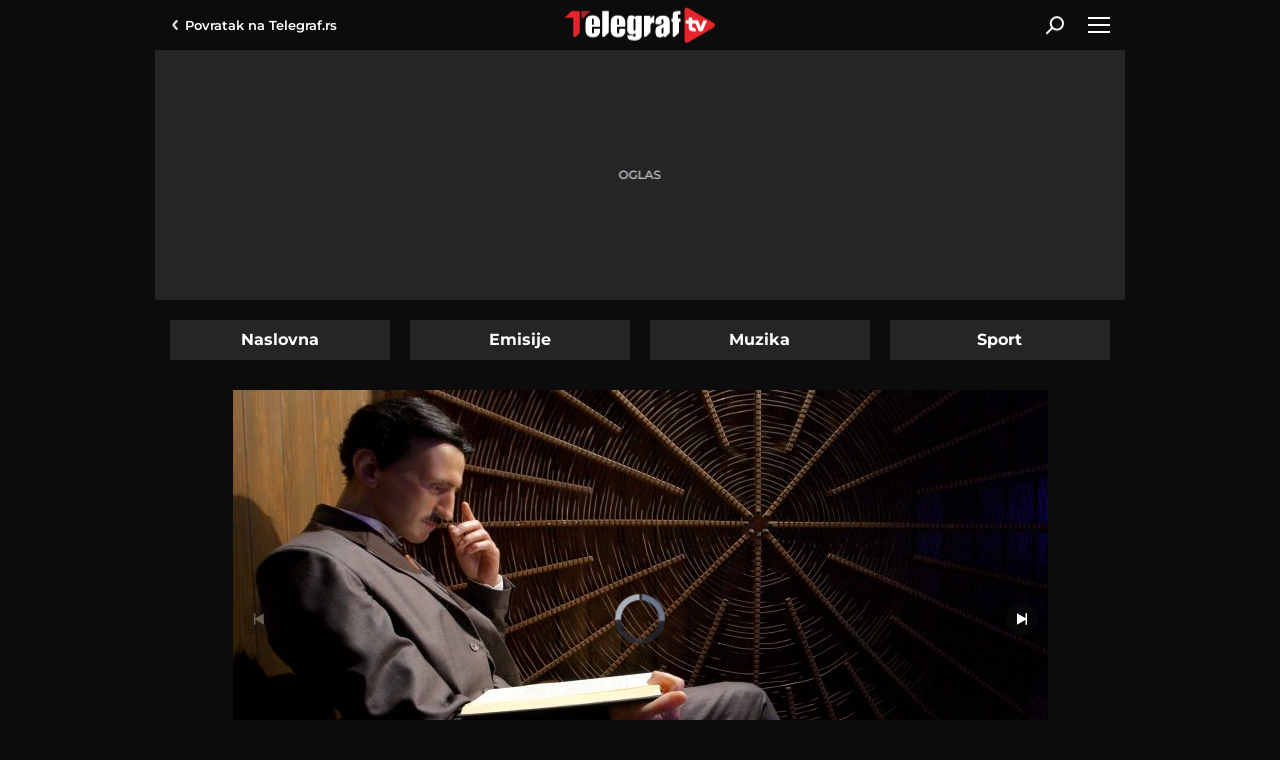

--- FILE ---
content_type: text/html; charset=utf-8
request_url: https://www.telegraf.tv/vesti/70844-dan-muzeja-nikole-tesle-u-planu-putujuce-izlozbe-u-saragosi-sevilji-valensiji
body_size: 10169
content:
<!DOCTYPE html>                           
<html lang="sr">
<head>
    <title>Dan Muzeja Nikole Tesle: U planu putujuće izložbe u Saragosi, Sevilji, Valensiji - Telegraf.tv</title>
    <meta name="description" content="Muzej u Beogradu jedini čuva originalnu ličnu zaostavštinu Tesle">
    <meta name="keywords" content="muzej nikole tesle, nikola tesla, safe">
    <meta name="news_keywords" content="muzej nikole tesle, nikola tesla, safe">
    <meta name="viewport" content="width=device-width, initial-scale=1">
    <meta charset="utf-8">
    <meta name="apple-itunes-app" content="app-id=548251852">    
    <meta name="google-site-verification" content="ML_x2NKOLqduwvpCfdAJeR7iMginUUBJQ4E-GEDGpNI" />
    <link rel="preconnect" href="https://ls.hit.gemius.pl" crossorigin>
    <link rel="preconnect" hhref="https://gars.hit.gemius.pl" crossorigin>
    <link rel="dns-prefetch" href="https://fonts.googleapis.com"/>
    <link rel="dns-prefetch" href="https://xdn.tf.rs" />
    <link rel="dns-prefetch" href="https://gars.hit.gemius.pl"/>
    <link rel="dns-prefetch" href="https://adrs.hit.gemius.pl"/>
    <link rel="dns-prefetch" href="https://ls.hit.gemius.pl"/>
    <link rel="dns-prefetch" href="https://connect.facebook.net"/>
    <link rel="dns-prefetch" href="https://adria.contentexchange.me" />
    <link rel="dns-prefetch" href="https://b.aklamator.com" />
    <link rel="dns-prefetch" href="https://s.aklamator.com" />
    <!-- Facebook meta -->
    <meta property="fb:pages" content="245282178877178" />
    <meta property="og:url" content="https://www.telegraf.tv/vesti/70844-dan-muzeja-nikole-tesle-u-planu-putujuce-izlozbe-u-saragosi-sevilji-valensiji"/>    
    <meta property="og:site_name" content="Telegraf.tv" />
    <meta property="og:title" content="Dan Muzeja Nikole Tesle: U planu putujuće izložbe u Saragosi, Sevilji, Valensiji" />
    <meta property="og:description" content="Muzej u Beogradu jedini čuva originalnu ličnu zaostavštinu Tesle" />
    <meta property="og:image" content="https://cdn.telegraf.tv/encoded/2022/12/05/38303bd301/images/muzej-nikole-tesle-11.jpg" />    
    <meta property="og:image:type" content="image/jpeg" />
    <meta property="og:image:width" content="670" />
    <meta property="og:image:height" content="447" />
    <meta property="og:type" content="article" />
    <meta property="article:published_time" content="2022-12-05T15:37:23+01:00" />
    <meta property="article:section" content="Vesti" />
    <meta property="article:author" content="https://www.facebook.com/telegraf.rs" />
    <meta property="fb:app_id" content="533340246842284" />
    <!-- /Facebook meta -->
    <!-- Twitter meta -->
    <meta name="twitter:site" content="@telegrafrs"/>
    <meta name="twitter:card" content="summary_large_image"/>
    <meta name="twitter:creator" content="@telegrafrs" />
    <meta name="twitter:domain" content="www.telegraf.tv" />
    <meta name="twitter:title" content="Dan Muzeja Nikole Tesle: U planu putujuće izložbe u Saragosi, Sevilji, Valensiji"/>
    <meta name="twitter:description" content="Muzej u Beogradu jedini čuva originalnu ličnu zaostavštinu Tesle"/>
    <meta name="twitter:image" content="https://cdn.telegraf.tv/encoded/2022/12/05/38303bd301/images/muzej-nikole-tesle-11.jpg"/>    
    <!-- /Twitter meta -->
    <meta name="axl-verification" content="9586fb40-989f-11e9-9e3a-1f64f1b35b84">


    <link rel="preload" media="(min-width: 600px)" href="https://cdn.telegraf.tv/encoded/2022/12/05/38303bd301/images/muzej-nikole-tesle-11-815x458.jpg" as="image">
    <link rel="preload" media="(max-width: 599px)" href="https://cdn.telegraf.tv/encoded/2022/12/05/38303bd301/images/muzej-nikole-tesle-11-460x259.jpg" as="image">

    <link rel="icon" href="/static/images/favicon.ico">
    <link rel="preload" as="font" href="/static/fonts/montserrat-v25-latin-ext_latin_cyrillic-ext_cyrillic-regular.woff2" type="font/woff2" crossorigin="anonymous">
	<link rel="preload" as="font" href="/static/fonts/montserrat-v25-latin-ext_latin_cyrillic-ext_cyrillic-500.woff2" type="font/woff2" crossorigin="anonymous">
	<link rel="preload" as="font" href="/static/fonts/montserrat-v25-latin-ext_latin_cyrillic-ext_cyrillic-600.woff2" type="font/woff2" crossorigin="anonymous">
    <link rel="preload" as="font" href="/static/fonts/montserrat-v25-latin-ext_latin_cyrillic-ext_cyrillic-700.woff2" type="font/woff2" crossorigin="anonymous">
    <link rel="preload" as="font" href="/static/fonts/montserrat-v25-latin-ext_latin_cyrillic-ext_cyrillic-800.woff2" type="font/woff2" crossorigin="anonymous">
    <link rel="canonical" href="">
    <link href="/static/css/bundle.min.css?v=2.0.52" rel="stylesheet">
    <script>
        window.telegrafSettings = {};
        if (navigator.userAgent.match(/Android/i) ||
            navigator.userAgent.match(/webOS/i) ||
            navigator.userAgent.match(/iemobile/i) ||
            navigator.userAgent.match(/iPhone/i) ||
            navigator.userAgent.match(/iPod/i) ||
            navigator.userAgent.match(/iPad/i) ||
            navigator.userAgent.match(/Windows Phone/i) ||
            navigator.userAgent.match(/Blackberry/i) ||
            navigator.userAgent.match(/BlackBerry/i)) {
            document.getElementsByTagName('html')[0].classList.add('touch');
            window.telegrafSettings.touch = true;
        } else {
            document.getElementsByTagName('html')[0].classList.add('no-touch');
        }
    </script>
    <script>
        void 0===Array.isArray&&(Array.isArray=function(t){return"[object Array]"===Object.prototype.toString.call(t)}),function(){let t=null,e=null,i=null;function n(){"hidden"===document.visibilityState?(t&&t.disconnect(),e&&e.disconnect()):"visible"===document.visibilityState&&setTimeout(()=>{i.forEach((i,n)=>{if(n.isConnected){let r=i.useCustomMargin?e:t;r&&r.observe(n)}})},300)}function r(n){return new IntersectionObserver(function(n){requestAnimationFrame(()=>{n.forEach(function(n){if(n.isIntersecting){let r=i.get(n.target);if(r&&r.callback){r.callback(n.target);let o=r.useCustomMargin?e:t;o.unobserve(n.target),i.delete(n.target)}}})})},n)}window.intersectionObserverGlobal=function(o,a,s){if(!("IntersectionObserver"in window)){Array.isArray(o)?o.forEach(a):a(o);return}i||(i=new Map,document.addEventListener("visibilitychange",n));let c=!!s;t||(t=r({rootMargin:"0px"})),c&&!e&&(e=r({rootMargin:"500px 0px 500px 0px"}));let l=c?e:t;Array.isArray(o)?o.forEach(function(t){i.set(t,{callback:a,useCustomMargin:c}),l.observe(t)}):(i.set(o,{callback:a,useCustomMargin:c}),l.observe(o))}}();
    </script>
    <script>
        function jsAsyncFunction(t,e){var c=document.createElement("script");c.src=t,c.setAttribute("type","text/javascript"),document[e].appendChild(c)}
    </script>
    <script>
        function cssAsyncFunction(e){var t=document.createElement("link");t.setAttribute("rel","stylesheet"),t.setAttribute("href",e),t.setAttribute("type","text/css"),document.getElementsByTagName("head")[0].appendChild(t)}    
    </script>
    <script>
        cssAsyncFunction("/static/css/bundleVideojs.min.css?v=2.0.52")
    </script>
    <script async src="/static/js/bundleVideojs.min.js?v=2.0.52"></script> 
    <script>
        window.dataLayer = window.dataLayer || [];
    </script>
    <!-- Google Tag Manager -->
    <script>(function(w,d,s,l,i){w[l]=w[l]||[];w[l].push({'gtm.start':
    new Date().getTime(),event:'gtm.js'});var f=d.getElementsByTagName(s)[0],
    j=d.createElement(s),dl=l!='dataLayer'?'&l='+l:'';j.async=true;j.src=
    'https://www.googletagmanager.com/gtm.js?id='+i+dl;f.parentNode.insertBefore(j,f);
    })(window,document,'script','dataLayer','GTM-TDMR6Z2');</script>
    <!-- End Google Tag Manager -->
    <!-- Gemius -->
    <script type="text/javascript">
            <!--//--><![CDATA[//><!--
            var pp_gemius_identifier = 'nGibwEfMQFw7WJGPN22E.cQ8zXay5I8eHnE8f06RZ3..v7';
            function gemius_pending(i) { window[i] = window[i] || function() {var x = window[i+'_pdata'] = window[i+'_pdata'] || []; x[x.length]=arguments;};};
            gemius_pending('gemius_hit'); gemius_pending('gemius_event'); gemius_pending('pp_gemius_hit'); gemius_pending('pp_gemius_event');
            (function(d,t) {try {var gt=d.createElement(t),s=d.getElementsByTagName(t)[0],l='http'+((location.protocol=='https:')?'s':''); gt.setAttribute('async','async');
                gt.setAttribute('defer','defer'); gt.src=l+'://gars.hit.gemius.pl/xgemius.js'; s.parentNode.insertBefore(gt,s);} catch (e) {}})(document,'script');
            //--><!]]>
        </script>
    <!-- /Gemius -->
    <!-- InMobi Choice. Consent Manager Tag v3.0 (for TCF 2.2) -->
    <script type="text/javascript" async=true>
    !function(){var e=window.location.hostname,t=document.createElement("script"),a=document.getElementsByTagName("script")[0],i="https://cmp.inmobi.com".concat("/choice/","_L9jx3Trs2FN9","/",e,"/choice.js?tag_version=V3"),s=0;t.async=!0,t.type="text/javascript",t.src=i,a.parentNode.insertBefore(t,a),!function e(){for(var t,a="__tcfapiLocator",i=[],s=window;s;){try{if(s.frames[a]){t=s;break}}catch(n){}if(s===window.top)break;s=s.parent}t||(!function e(){var t=s.document,i=!!s.frames[a];if(!i){if(t.body){var n=t.createElement("iframe");n.style.cssText="display:none",n.name=a,t.body.appendChild(n)}else setTimeout(e,5)}return!i}(),s.__tcfapi=function e(){var t,a=arguments;if(!a.length)return i;if("setGdprApplies"===a[0])a.length>3&&2===a[2]&&"boolean"==typeof a[3]&&(t=a[3],"function"==typeof a[2]&&a[2]("set",!0));else if("ping"===a[0]){var s={gdprApplies:t,cmpLoaded:!1,cmpStatus:"stub"};"function"==typeof a[2]&&a[2](s)}else"init"===a[0]&&"object"==typeof a[3]&&(a[3]=Object.assign(a[3],{tag_version:"V3"})),i.push(a)},s.addEventListener("message",function e(t){var a="string"==typeof t.data,i={};try{i=a?JSON.parse(t.data):t.data}catch(s){}var n=i.__tcfapiCall;n&&window.__tcfapi(n.command,n.version,function(e,i){var s={__tcfapiReturn:{returnValue:e,success:i,callId:n.callId}};a&&(s=JSON.stringify(s)),t&&t.source&&t.source.postMessage&&t.source.postMessage(s,"*")},n.parameter)},!1))}();var n=function(){var e=arguments;typeof window.__uspapi!==n&&setTimeout(function(){void 0!==window.__uspapi&&window.__uspapi.apply(window.__uspapi,e)},500)},r=function(){s++,window.__uspapi===n&&s<3?console.warn("USP is not accessible"):clearInterval(p)};if(void 0===window.__uspapi){window.__uspapi=n;var p=setInterval(r,6e3)}}();
    </script>
    <!-- End InMobi Choice. Consent Manager Tag v3.0 (for TCF 2.2) -->
</head>
<body class="category vesti">
    <header class="header-navigation" id="navigation-ins">
        <div class="top-header">
            <div class="main-wrapper">
                <div class="nav-wrapper">
                    <div class="back-btn">
                        <a href="https://www.telegraf.rs">Povratak na <br> Telegraf.rs
                        <div class="arrow-dropdown_icon-wrapper">
                            <div class="arrow-dropdown_icon-inner"></div>
                            </div>
                        </a>
                    </div>
                    <div class="logo_icon-wrapper">
                        <div class="logo_video_icon-inner">
                            <a href="/">
                                <svg class="logo_video_icon_id">
                                    <use xlink:href="/static/images/svg/sprite.svg?v=1#logo_video_icon"></use>
                                </svg>
                            </a>
                        </div>
                    </div>
                     <div class="desktop-search-btn-wrapper" @click="searchOpen=!searchOpen" :class="{'open-search':searchOpen}" v-if="!touch" v-cloak>
                        <div class="search_icon-wrapper desktop-search">
                            <div class="search_icon-inner">
                            </div>
                        </div>
                        <div class="close-icon">
                            <span></span>
                            <span></span>
                        </div>
                    </div>       
                    <div id="hamburger-nav-icon" @click="navigationOpen = !navigationOpen;navigationFirstLoadFunc()" :class="{'open-menu': navigationOpen}">
                        <span></span>
                        <span></span>
                        <span></span>
                        <span></span>
                    </div>
                </div>
            </div>
        </div>
        <div class="search-filed-desktop-wrapper" :class="{'open-search':searchOpen}" v-if="!touch" v-cloak>
            <div class="main-wrapper">
                <div class="search-filed-desktop-inner">
                    <input type="text" placeholder="Pretražite Telegraf.tv..." @keydown.enter="search" v-model="searchData" ref="desktopSearchFiled" @keydown.esc="searchOpen=false">
                    <div class="search_icon-wrapper" @click="search">
                        <div class="search_icon-inner">
                        </div>
                    </div>
                </div>
            </div>
        </div>
        <div class="navigation-overlay overlay" v-if="touch" :class="{'open-menu': navigationOpen}"
            v-touch:swipe.right="swipeRight()" @click="navigationOpen = false"></div>
        <div class="header-navigation--dropdown-menu" tabindex="-1" :class="{'open-menu': navigationOpen}" v-touch:swipe.right="swipeRight()" @keyup.esc="navigationOpen=false">
            <div class="header-navigation--dropdown-menu--inner">
                <dropdown-menu-comp v-if="navigationFirstLoad" :navigation-open="navigationOpen"></dropdown-menu-comp>
                <div class="loader-wrapper" :style="{paddingBottom:winHeight/270*100 +'%'}">
                    <div class="loaderCst-wrapper">
                        <div class="loaderCst loaderCst_1"><span></span></div>
                        <div class="loaderCst loaderCst_2"><span></span></div>
                        <div class="loaderCst loaderCst_3"><span></span></div>
                        <div class="loaderCst loaderCst_4"><span></span></div>
                        <div class="loaderCst loaderCst_5"><span></span></div>
                        <div class="loaderCst loaderCst_6"><span></span></div>
                        <div class="loaderCst loaderCst_7"><span></span></div>
                        <div class="loaderCst loaderCst_8"><span></span></div>
                    </div>              
                </div>
            </div>
        </div>    </header>
    <main>
        <div class="main-wrapper">           
            <div class="tf-full-branding-wrapper">
            
            </div>
            <div class="telegraf-bilbord-wrapper large banner-placeholder-text" data-banner-placeholder="Oglas">
                <div class="banner-placeholder">
                    
                </div>
            </div><!-- .telegraf-bilbord-wrapper -->
            <div class="page-wrapper-list">
                <div class="page-wrapper">
                    <ul class="navigation-tabs">
                        <li ><a href="/">Naslovna</a></li>
                        <li ><a href="https://www.telegraf.tv/emisije">Emisije</a></li>
                        <li ><a href="https://www.telegraf.tv/muzika">Muzika</a></li>
                        <li ><a href="https://www.telegraf.tv/sport">Sport</a></li>
                    </ul>
                </div>
                <div class="page-wrapper single">
        <section class="section-block">
            <article class="single-article">
                <div class="telegraf-mobile-ads b1 inline banner-placeholder-text" data-banner-placeholder="Oglas">
                    <div class="banner-placeholder">
                        
                        
                    </div>
                </div>
                <div class="telegraf-video-wrapper-outer">
                    <script>
                        let defaultOrientation = 'landscape'
                        window.tvVideo = {
                            id: 70844,
                            title: 'Dan Muzeja Nikole Tesle: U planu putujuće izložbe u Saragosi, Sevilji, Valensiji',
                            subtitle: "Muzej u Beogradu jedini čuva originalnu ličnu zaostavštinu Tesle",
                            url: 'https://www.telegraf.tv/vesti/70844-dan-muzeja-nikole-tesle-u-planu-putujuce-izlozbe-u-saragosi-sevilji-valensiji',
                            poster: 'https://cdn.telegraf.tv/encoded/2022/12/05/38303bd301/images/muzej-nikole-tesle-11.jpg',
                            category: 'Vesti',
                            file: 'https://cdn.telegraf.tv/encoded/2022/12/05/38303bd301/0512muzejteslapok.m3u8',
                            adTagUrl: 'https://pubads.g.doubleclick.net/gampad/ads?iu=/43680898/gam-telegraf.rs/video_tv_player&description_url=https%3A%2F%2Fwww.telegraf.rs&tfcd=0&npa=0&sz=640x480&cust_params=videocategory%3Dvesti%26videoid%3D70844%26videotags%3Dmuzej-nikole-tesle%2Cnikola-tesla%2Csafe&gdfp_req=1&output=vast&unviewed_position_start=1&env=vp&impl=s&correlator=7084417689',
                            gemius: 'zDhAhDPDD1uJ0W3lQjjrJOTkzSZp8puCvgCiwTxcLmn.W7',
                            safe: 'safe',
                            content: 'safe,muzej-nikole-tesle,nikola-tesla,vesti',
                            orientation:'landscape'
                        };

                        window.tvSettings = {
                            ajaxUrl: "/",
                            category: "",
                            single: true
                        };
                        if(window.telegrafSettings.isMobile) {
                            window.tvVideo.posterRes = (defaultOrientation =='portrait')?'https://cdn.telegraf.tv/encoded/2022/12/05/38303bd301/images/muzej-nikole-tesle-11.jpg'.replace('.jpg','-540x960.jpg'):'https://cdn.telegraf.tv/encoded/2022/12/05/38303bd301/images/muzej-nikole-tesle-11.jpg'.replace('.jpg','-460x259.jpg'); 
                        } else {
                            window.tvVideo.posterRes = (defaultOrientation =='portrait')?'https://cdn.telegraf.tv/encoded/2022/12/05/38303bd301/images/muzej-nikole-tesle-11.jpg'.replace('.jpg','-360x640.jpg'):'https://cdn.telegraf.tv/encoded/2022/12/05/38303bd301/images/muzej-nikole-tesle-11.jpg'.replace('.jpg','-815x458.jpg');
                        }
                    </script>
                    <div class="telegraf-video-wrapper-inner">
                        <div class="loader-wrapper">
                            <div class="loader-poster" id="loader-poster"></div>
                            <div class="loaderCst-wrapper">
                                <div class="loaderCst loaderCst_1"><span></span></div>
                                <div class="loaderCst loaderCst_2"><span></span></div>
                                <div class="loaderCst loaderCst_3"><span></span></div>
                                <div class="loaderCst loaderCst_4"><span></span></div>
                                <div class="loaderCst loaderCst_5"><span></span></div>
                                <div class="loaderCst loaderCst_6"><span></span></div>
                                <div class="loaderCst loaderCst_7"><span></span></div>
                                <div class="loaderCst loaderCst_8"><span></span></div>
                            </div>
                        </div>
                        <div class="telegraf-video-wrapper">
                            <video id="videoId" class="video-js vjs-default-skin" controls playsinline></video>
                        </div>
                    </div>
                    <div class="full-screen-btn"></div>
                    <script>
                        (function(){
                            if(!window.tvVideo.posterRes) return
                            var loaderPoster = document.getElementById('loader-poster')
                            loaderPoster.style.backgroundImage = "url("+ window.tvVideo.posterRes +")"
                        })()
                    </script>
                </div>
                <h1 id="videoTitle">Dan Muzeja Nikole Tesle: U planu putujuće izložbe u Saragosi, Sevilji, Valensiji</h1>
                <div class="video-time">
                    <time itemprop="datePublished" id="publishTime" datetime="2022-12-05T15:37:23+01:00">ponedeljak 05. dec. | 15:37</time>
                </div>
                <h3 id="videoSubtitle">Muzej u Beogradu jedini čuva originalnu ličnu zaostavštinu Tesle</h3>
                <div class="shares-wrapper">
                    <p>Podeli:</p>
                    <div id="single-article-socials-wrapper">
                        <ul class="socials-wrapper">
                            <li class="facebook_icon">
                                <a href="https://www.facebook.com/dialog/feed?app_id=533340246842284&link=https://www.telegraf.tv/vesti/70844-dan-muzeja-nikole-tesle-u-planu-putujuce-izlozbe-u-saragosi-sevilji-valensiji&picture=&name=Dan%20Muzeja%20Nikole%20Tesle%3A%20U%20planu%20putuju%C4%87e%20izlo%C5%BEbe%20u%20Saragosi%2C%20Sevilji%2C%20Valensiji&caption=Telegraf.tv&description=Muzej%20u%20Beogradu%20jedini%20%C4%8Duva%20originalnu%20li%C4%8Dnu%20zaostav%C5%A1tinu%20Tesle&redirect_uri=https://www.telegraf.tv/vesti/70844-dan-muzeja-nikole-tesle-u-planu-putujuce-izlozbe-u-saragosi-sevilji-valensiji" target="_blank" rel="noopener">
                                    <div class="facebook_icon-wrapper">
                                        <div class="facebook_icon-inner" style="background-image: url('/static/images/background/facebook_icon_white.svg')"></div>
                                    </div>
                                </a>
                            </li>
                            <li class="twitter_icon">
                                <a href="https://twitter.com/intent/tweet?url=https://www.telegraf.tv/vesti/70844-dan-muzeja-nikole-tesle-u-planu-putujuce-izlozbe-u-saragosi-sevilji-valensiji&via=telegraftv&text=Dan%20Muzeja%20Nikole%20Tesle%3A%20U%20planu%20putuju%C4%87e%20izlo%C5%BEbe%20u%20Saragosi%2C%20Sevilji%2C%20Valensiji" target="_blank" rel="noopener">
                                    <div class="twitter_icon-wrapper">
                                        <div class="twitter_icon-inner" style="background-image: url('/static/images/background/twitter_icon_white.svg')"></div>
                                    </div>
                                </a>
                            </li>
                            <li class="linkedin_icon">
                                <a href="https://www.linkedin.com/shareArticle?mini=true&url=https://www.telegraf.tv/vesti/70844-dan-muzeja-nikole-tesle-u-planu-putujuce-izlozbe-u-saragosi-sevilji-valensiji&title=Dan%20Muzeja%20Nikole%20Tesle%3A%20U%20planu%20putuju%C4%87e%20izlo%C5%BEbe%20u%20Saragosi%2C%20Sevilji%2C%20Valensiji&summary=Muzej%20u%20Beogradu%20jedini%20%C4%8Duva%20originalnu%20li%C4%8Dnu%20zaostav%C5%A1tinu%20Tesle&source=Telegraf.tv" target="_blank" rel="noopener">
                                <div class="linkedin_icon-wrapper">
                                        <div class="linkedin_icon-inner" style="background-image: url('/static/images/background/linkedin_icon_white.svg')"></div>
                                    </div> 
                                </a>
                            </li>
                            <li class="whatsapp_icon">
                                <a href="https://wa.me/?text=https://www.telegraf.tv/vesti/70844-dan-muzeja-nikole-tesle-u-planu-putujuce-izlozbe-u-saragosi-sevilji-valensiji" target="_blank" rel="noopener">
                                    <div class="whatsapp_icon-wrapper">
                                        <div class="whatsapp_icon-inner" style="background-image: url('/static/images/background/whatsapp_icon_white.svg')"></div>
                                    </div>
                                </a>
                            </li>
                            <li class="viber_icon">
                                <a href="viber://forward?text=https://www.telegraf.tv/vesti/70844-dan-muzeja-nikole-tesle-u-planu-putujuce-izlozbe-u-saragosi-sevilji-valensiji" target="_blank" rel="noopener">
                                    <div class="viber_icon-wrapper">
                                        <div class="viber_icon-inner" style="background-image: url('/static/images/background/viber_icon_white.svg')"></div>
                                    </div>
                                </a>
                            </li>
                            <li class="copylink_icon">
                                <a href="#" onclick="copyLink(this,event)">
                                    <div class="copylink_icon-wrapper">
                                        <div class="copylink_icon-inner" style="background-image: url('/static/images/background/copylink_icon_white.svg')"></div>
                                    </div>
                                </a>
                            </li>
                            <li class="embedlink_icon">
                                <a href="#" onclick="copyLink(this,event,70844)">
                                    <div class="embedlink_icon-wrapper">
                                        <div class="embedlink_icon-inner" style="background-image: url('/static/images/background/embed_icon.svg')"></div>
                                    </div>
                                </a>
                            </li>
                        </ul>
                    </div>
                </div>
                <div class="tags-wrapper">
                    <h3>Teme</h2>
                    <ul id="videoTags">                        
                        <li><a href="https://www.telegraf.tv/teme/muzej-nikole-tesle">Muzej Nikole Tesle</a></li>
                        <li><a href="https://www.telegraf.tv/teme/nikola-tesla">nikola tesla</a></li>
                    </ul>
                </div>
                <div id="single-comments-wrapper">
                    <div class="comments-wrapper single-comments-wrapper">
                        <h3>Komentari</h3>
                        <div class="comments-nav">
                            <div class="comments-count">
                                <a href="https://www.telegraf.tv/vesti/70844-dan-muzeja-nikole-tesle-u-planu-putujuce-izlozbe-u-saragosi-sevilji-valensiji/komentari/svi">
                                <div class="comments_icon-wrapper">
                                    <div class="comments_icon-inner">
                                        <svg class="comments_icon_id">
                                            <use xlink:href="/static/images/svg/sprite.svg#comments_icon"></use>
                                        </svg>
                                    </div>
                                </div>
                                <span>0</span>
                                </a>
                            </div>
                            <label class="float-left">Do sada nije bilo komentara.<br>Budite prvi koji će ostaviti komentar.</label>
                            <div class="comments-action-single float-right comments-send">
                                <a href="https://www.telegraf.tv/vesti/70844-dan-muzeja-nikole-tesle-u-planu-putujuce-izlozbe-u-saragosi-sevilji-valensiji/komentari/posalji" class="btn">Pošaljite komentar</a>
                            </div>
                        </div>
                    </div>
                </div>
            </article>
        </section>
        
        <div class="telegraf-mobile-ads inline">
        
        
        </div>

        <section class="section-block">
            <div class="title-section-wrapper">
                <h2 class="title-section">Preporuka</h2>
            </div>
            <div class="list-three-items">
                <figure>
                    <div class="grid-image-wrapper">
                        <div class="grid-image-inner ratio-169">
                            <a href="https://www.telegraf.tv/vesti/108457-katedrala-st-john-the-divine-u-njujorku" title="Katedrala St. John the Divine u Njujorku">
                                <picture>
                                    <img class="image-responsive lazy lazy-default"
                                        src="/static/images/background/loader.png"
                                        data-src="https://cdn.telegraf.tv/images/2026/1/7/38yRzKDl/1080p-193x110.jpg"
                                        data-srcset='[{"image":"https://cdn.telegraf.tv/images/2026/1/7/38yRzKDl/1080p-235x133.jpg","q":"480px"},{"image":"https://cdn.telegraf.tv/images/2026/1/7/38yRzKDl/1080p-375x210.jpg","q":"600px"}]'
                                        alt="Katedrala St. John the Divine u Njujorku">
                                </picture>
                                <div class="duration-wrapper">
                                    <div class="duration">4:25</div>
                                    <div class="play_small_icon-wrapper">
                                        <div data-src="'/static/images/background/play_small_icon.svg'"
                                            class="play_small_icon-inner lazy-default lazy"></div>
                                    </div>
                                </div>
                                <div class="figure-comments-wrapper">0</div>
                            </a>
                        </div>
                        <div class="figure-category">
                            <a href="https://www.telegraf.tv/vesti">
                                <h3>Vesti</h3>
                            </a>
                        </div>
                    </div>
                    <figcaption>
                        <a href="https://www.telegraf.tv/vesti/108457-katedrala-st-john-the-divine-u-njujorku" title="Katedrala St. John the Divine u Njujorku">
                            <h2>Katedrala St. John the Divine u Njujorku</h2>
                        </a>
                    </figcaption>
                </figure>
                <figure>
                    <div class="grid-image-wrapper">
                        <div class="grid-image-inner ratio-169">
                            <a href="https://www.telegraf.tv/vesti/108456-deo-njujorkera-posvecen-tesli" title="Deo &quot;Njujorkera&quot; posvećen Tesli">
                                <picture>
                                    <img class="image-responsive lazy lazy-default"
                                        src="/static/images/background/loader.png"
                                        data-src="https://cdn.telegraf.tv/images/2026/1/7/PeOVDZZJ/1080p-193x110.jpg"
                                        data-srcset='[{"image":"https://cdn.telegraf.tv/images/2026/1/7/PeOVDZZJ/1080p-235x133.jpg","q":"480px"},{"image":"https://cdn.telegraf.tv/images/2026/1/7/PeOVDZZJ/1080p-375x210.jpg","q":"600px"}]'
                                        alt="Deo &quot;Njujorkera&quot; posvećen Tesli">
                                </picture>
                                <div class="duration-wrapper">
                                    <div class="duration">4:46</div>
                                    <div class="play_small_icon-wrapper">
                                        <div data-src="'/static/images/background/play_small_icon.svg'"
                                            class="play_small_icon-inner lazy-default lazy"></div>
                                    </div>
                                </div>
                                <div class="figure-comments-wrapper">0</div>
                            </a>
                        </div>
                        <div class="figure-category">
                            <a href="https://www.telegraf.tv/vesti">
                                <h3>Vesti</h3>
                            </a>
                        </div>
                    </div>
                    <figcaption>
                        <a href="https://www.telegraf.tv/vesti/108456-deo-njujorkera-posvecen-tesli" title="Deo &quot;Njujorkera&quot; posvećen Tesli">
                            <h2>Deo &quot;Njujorkera&quot; posvećen Tesli</h2>
                        </a>
                    </figcaption>
                </figure>
                <figure>
                    <div class="grid-image-wrapper">
                        <div class="grid-image-inner ratio-169">
                            <a href="https://www.telegraf.tv/vesti/108455-sajfer-na-sahrani-su-bile-mnoge-vazne-licnosti-govor-koji-je-odrzao-la-gvardija-usao-je-u-istoriju" title="Sajfer: Na sahrani su bile mnoge važne ličnosti, govor koji je održao La Gvardija ušao je u istoriju">
                                <picture>
                                    <img class="image-responsive lazy lazy-default"
                                        src="/static/images/background/loader.png"
                                        data-src="https://cdn.telegraf.tv/images/2026/1/7/yJ51QBAJ/1080p-193x110.jpg"
                                        data-srcset='[{"image":"https://cdn.telegraf.tv/images/2026/1/7/yJ51QBAJ/1080p-235x133.jpg","q":"480px"},{"image":"https://cdn.telegraf.tv/images/2026/1/7/yJ51QBAJ/1080p-375x210.jpg","q":"600px"}]'
                                        alt="Sajfer: Na sahrani su bile mnoge važne ličnosti, govor koji je održao La Gvardija ušao je u istoriju">
                                </picture>
                                <div class="duration-wrapper">
                                    <div class="duration">1:06</div>
                                    <div class="play_small_icon-wrapper">
                                        <div data-src="'/static/images/background/play_small_icon.svg'"
                                            class="play_small_icon-inner lazy-default lazy"></div>
                                    </div>
                                </div>
                                <div class="figure-comments-wrapper">0</div>
                            </a>
                        </div>
                        <div class="figure-category">
                            <a href="https://www.telegraf.tv/vesti">
                                <h3>Vesti</h3>
                            </a>
                        </div>
                    </div>
                    <figcaption>
                        <a href="https://www.telegraf.tv/vesti/108455-sajfer-na-sahrani-su-bile-mnoge-vazne-licnosti-govor-koji-je-odrzao-la-gvardija-usao-je-u-istoriju" title="Sajfer: Na sahrani su bile mnoge važne ličnosti, govor koji je održao La Gvardija ušao je u istoriju">
                            <h2>Sajfer: Na sahrani su bile mnoge važne ličnosti, govor koji je održao La Gvardija ušao je u istoriju</h2>
                        </a>
                    </figcaption>
                </figure>
                <figure>
                    <div class="grid-image-wrapper">
                        <div class="grid-image-inner ratio-169">
                            <a href="https://www.telegraf.tv/vesti/108453-hotel-njujorker" title="Hotel &quot;Njujorker&quot;">
                                <picture>
                                    <img class="image-responsive lazy lazy-default"
                                        src="/static/images/background/loader.png"
                                        data-src="https://cdn.telegraf.tv/images/2026/1/7/Glb0Rzoe/clipboard01-07-202601-193x110.jpg"
                                        data-srcset='[{"image":"https://cdn.telegraf.tv/images/2026/1/7/Glb0Rzoe/clipboard01-07-202601-235x133.jpg","q":"480px"},{"image":"https://cdn.telegraf.tv/images/2026/1/7/Glb0Rzoe/clipboard01-07-202601-375x210.jpg","q":"600px"}]'
                                        alt="Hotel &quot;Njujorker&quot;">
                                </picture>
                                <div class="duration-wrapper">
                                    <div class="duration">4:26</div>
                                    <div class="play_small_icon-wrapper">
                                        <div data-src="'/static/images/background/play_small_icon.svg'"
                                            class="play_small_icon-inner lazy-default lazy"></div>
                                    </div>
                                </div>
                                <div class="figure-comments-wrapper">0</div>
                            </a>
                        </div>
                        <div class="figure-category">
                            <a href="https://www.telegraf.tv/vesti">
                                <h3>Vesti</h3>
                            </a>
                        </div>
                    </div>
                    <figcaption>
                        <a href="https://www.telegraf.tv/vesti/108453-hotel-njujorker" title="Hotel &quot;Njujorker&quot;">
                            <h2>Hotel &quot;Njujorker&quot;</h2>
                        </a>
                    </figcaption>
                </figure>
                <figure>
                    <div class="grid-image-wrapper">
                        <div class="grid-image-inner ratio-169">
                            <a href="https://www.telegraf.tv/nauka/107145-kljucna-godina-za-nikolu-teslu" title="Ključna godina za Nikolu Teslu">
                                <picture>
                                    <img class="image-responsive lazy lazy-default"
                                        src="/static/images/background/loader.png"
                                        data-src="https://cdn.telegraf.tv/images/2025/11/19/xe9jdM78/1911nikola-tesla-izlozba.00000320.still003-193x110.jpg"
                                        data-srcset='[{"image":"https://cdn.telegraf.tv/images/2025/11/19/xe9jdM78/1911nikola-tesla-izlozba.00000320.still003-235x133.jpg","q":"480px"},{"image":"https://cdn.telegraf.tv/images/2025/11/19/xe9jdM78/1911nikola-tesla-izlozba.00000320.still003-375x210.jpg","q":"600px"}]'
                                        alt="Ključna godina za Nikolu Teslu">
                                </picture>
                                <div class="duration-wrapper">
                                    <div class="duration">3:18</div>
                                    <div class="play_small_icon-wrapper">
                                        <div data-src="'/static/images/background/play_small_icon.svg'"
                                            class="play_small_icon-inner lazy-default lazy"></div>
                                    </div>
                                </div>
                                <div class="figure-comments-wrapper">0</div>
                            </a>
                        </div>
                        <div class="figure-category">
                            <a href="https://www.telegraf.tv/nauka">
                                <h3>Nauka</h3>
                            </a>
                        </div>
                    </div>
                    <figcaption>
                        <a href="https://www.telegraf.tv/nauka/107145-kljucna-godina-za-nikolu-teslu" title="Ključna godina za Nikolu Teslu">
                            <h2>Ključna godina za Nikolu Teslu</h2>
                        </a>
                    </figcaption>
                </figure>
                <figure>
                    <div class="grid-image-wrapper">
                        <div class="grid-image-inner ratio-169">
                            <a href="https://www.telegraf.tv/aero/104188-air-serbia-airbus-a330-expo-2027-na-aerodromu-nikola-tesla-beograd" title="Air Serbia Airbus A330 EXPO 2027 na Aerodromu Nikola Tesla Beograd">
                                <picture>
                                    <img class="image-responsive lazy lazy-default"
                                        src="/static/images/background/loader.png"
                                        data-src="https://cdn.telegraf.tv/images/2025/7/22/neRMDv5J/1080p-193x110.jpg"
                                        data-srcset='[{"image":"https://cdn.telegraf.tv/images/2025/7/22/neRMDv5J/1080p-235x133.jpg","q":"480px"},{"image":"https://cdn.telegraf.tv/images/2025/7/22/neRMDv5J/1080p-375x210.jpg","q":"600px"}]'
                                        alt="Air Serbia Airbus A330 EXPO 2027 na Aerodromu Nikola Tesla Beograd">
                                </picture>
                                <div class="duration-wrapper">
                                    <div class="duration">0:21</div>
                                    <div class="play_small_icon-wrapper">
                                        <div data-src="'/static/images/background/play_small_icon.svg'"
                                            class="play_small_icon-inner lazy-default lazy"></div>
                                    </div>
                                </div>
                                <div class="figure-comments-wrapper">0</div>
                            </a>
                        </div>
                        <div class="figure-category">
                            <a href="https://www.telegraf.tv/aero">
                                <h3>Aero</h3>
                            </a>
                        </div>
                    </div>
                    <figcaption>
                        <a href="https://www.telegraf.tv/aero/104188-air-serbia-airbus-a330-expo-2027-na-aerodromu-nikola-tesla-beograd" title="Air Serbia Airbus A330 EXPO 2027 na Aerodromu Nikola Tesla Beograd">
                            <h2>Air Serbia Airbus A330 EXPO 2027 na Aerodromu Nikola Tesla Beograd</h2>
                        </a>
                    </figcaption>
                </figure>
            </div>
            <div class="telegraf-mobile-ads inline">
            
            </div>
            <div class="list-three-items">
                <figure>
                    <div class="grid-image-wrapper">
                        <div class="grid-image-inner ratio-169">
                            <a href="https://www.telegraf.tv/aero/103951-obilazak-aerodroma-beograd-nikola-tesla-sta-je-sve-novo" title="Obilazak Aerodroma Beograd Nikola Tesla: Šta je sve novo?">
                                <picture>
                                    <img class="image-responsive lazy lazy-default"
                                        src="/static/images/background/loader.png"
                                        data-src="https://cdn.telegraf.tv/images/2025/7/10/38V7YkNl/img202507090943221600-193x110.jpg"
                                        data-srcset='[{"image":"https://cdn.telegraf.tv/images/2025/7/10/38V7YkNl/img202507090943221600-235x133.jpg","q":"480px"},{"image":"https://cdn.telegraf.tv/images/2025/7/10/38V7YkNl/img202507090943221600-375x210.jpg","q":"600px"}]'
                                        alt="Obilazak Aerodroma Beograd Nikola Tesla: Šta je sve novo?">
                                </picture>
                                <div class="duration-wrapper">
                                    <div class="duration">0:59</div>
                                    <div class="play_small_icon-wrapper">
                                        <div data-src="'/static/images/background/play_small_icon.svg'"
                                            class="play_small_icon-inner lazy-default lazy"></div>
                                    </div>
                                </div>
                                <div class="figure-comments-wrapper">0</div>
                            </a>
                        </div>
                        <div class="figure-category">
                            <a href="https://www.telegraf.tv/aero">
                                <h3>Aero</h3>
                            </a>
                        </div>
                    </div>
                    <figcaption>
                        <a href="https://www.telegraf.tv/aero/103951-obilazak-aerodroma-beograd-nikola-tesla-sta-je-sve-novo" title="Obilazak Aerodroma Beograd Nikola Tesla: Šta je sve novo?">
                            <h2>Obilazak Aerodroma Beograd Nikola Tesla: Šta je sve novo?</h2>
                        </a>
                    </figcaption>
                </figure>
                <figure>
                    <div class="grid-image-wrapper">
                        <div class="grid-image-inner ratio-169">
                            <a href="https://www.telegraf.tv/vesti/103254-lazarevic-igram-nikolu-teslu-kao-coveka-od-krvi-i-mesa" title="Lazarević: Igram Nikolu Teslu kao čoveka od krvi i mesa">
                                <picture>
                                    <img class="image-responsive lazy lazy-default"
                                        src="/static/images/background/loader.png"
                                        data-src="https://cdn.telegraf.tv/images/2025/6/6/38yRBdnl/tan2025-06-06101324116-193x110.jpg"
                                        data-srcset='[{"image":"https://cdn.telegraf.tv/images/2025/6/6/38yRBdnl/tan2025-06-06101324116-235x133.jpg","q":"480px"},{"image":"https://cdn.telegraf.tv/images/2025/6/6/38yRBdnl/tan2025-06-06101324116-375x210.jpg","q":"600px"}]'
                                        alt="Lazarević: Igram Nikolu Teslu kao čoveka od krvi i mesa">
                                </picture>
                                <div class="duration-wrapper">
                                    <div class="duration">3:51</div>
                                    <div class="play_small_icon-wrapper">
                                        <div data-src="'/static/images/background/play_small_icon.svg'"
                                            class="play_small_icon-inner lazy-default lazy"></div>
                                    </div>
                                </div>
                                <div class="figure-comments-wrapper">0</div>
                            </a>
                        </div>
                        <div class="figure-category">
                            <a href="https://www.telegraf.tv/vesti">
                                <h3>Vesti</h3>
                            </a>
                        </div>
                    </div>
                    <figcaption>
                        <a href="https://www.telegraf.tv/vesti/103254-lazarevic-igram-nikolu-teslu-kao-coveka-od-krvi-i-mesa" title="Lazarević: Igram Nikolu Teslu kao čoveka od krvi i mesa">
                            <h2>Lazarević: Igram Nikolu Teslu kao čoveka od krvi i mesa</h2>
                        </a>
                    </figcaption>
                </figure>
                <figure>
                    <div class="grid-image-wrapper">
                        <div class="grid-image-inner ratio-169">
                            <a href="https://www.telegraf.tv/vesti/103207-rasa-bukvic-o-ulozi-nikole-tesle-u-seriji-pupin" title="Raša Bukvić o ulozi Nikole Tesle u seriji &quot;Pupin&quot;">
                                <picture>
                                    <img class="image-responsive lazy lazy-default"
                                        src="/static/images/background/loader.png"
                                        data-src="https://cdn.telegraf.tv/images/2025/6/4/o8Wy3A7J/1749042217607-radivoje-rasa-bukvic-kao-nikola-tesla-1-193x110.jpg"
                                        data-srcset='[{"image":"https://cdn.telegraf.tv/images/2025/6/4/o8Wy3A7J/1749042217607-radivoje-rasa-bukvic-kao-nikola-tesla-1-235x133.jpg","q":"480px"},{"image":"https://cdn.telegraf.tv/images/2025/6/4/o8Wy3A7J/1749042217607-radivoje-rasa-bukvic-kao-nikola-tesla-1-375x210.jpg","q":"600px"}]'
                                        alt="Raša Bukvić o ulozi Nikole Tesle u seriji &quot;Pupin&quot;">
                                </picture>
                                <div class="duration-wrapper">
                                    <div class="duration">7:23</div>
                                    <div class="play_small_icon-wrapper">
                                        <div data-src="'/static/images/background/play_small_icon.svg'"
                                            class="play_small_icon-inner lazy-default lazy"></div>
                                    </div>
                                </div>
                                <div class="figure-comments-wrapper">0</div>
                            </a>
                        </div>
                        <div class="figure-category">
                            <a href="https://www.telegraf.tv/vesti">
                                <h3>Vesti</h3>
                            </a>
                        </div>
                    </div>
                    <figcaption>
                        <a href="https://www.telegraf.tv/vesti/103207-rasa-bukvic-o-ulozi-nikole-tesle-u-seriji-pupin" title="Raša Bukvić o ulozi Nikole Tesle u seriji &quot;Pupin&quot;">
                            <h2>Raša Bukvić o ulozi Nikole Tesle u seriji &quot;Pupin&quot;</h2>
                        </a>
                    </figcaption>
                </figure>
                <figure>
                    <div class="grid-image-wrapper">
                        <div class="grid-image-inner ratio-169">
                            <a href="https://www.telegraf.tv/aero/100002-air-serbia-airbus-a319-na-aerodromu-nikola-tesla" title="Air Serbia Airbus A319 na aerodromu Nikola Tesla">
                                <picture>
                                    <img class="image-responsive lazy lazy-default"
                                        src="/static/images/background/loader.png"
                                        data-src="https://cdn.telegraf.tv/images/2025/2/14/VJYYq1wJ/img202404270621351600-193x110.jpg"
                                        data-srcset='[{"image":"https://cdn.telegraf.tv/images/2025/2/14/VJYYq1wJ/img202404270621351600-235x133.jpg","q":"480px"},{"image":"https://cdn.telegraf.tv/images/2025/2/14/VJYYq1wJ/img202404270621351600-375x210.jpg","q":"600px"}]'
                                        alt="Air Serbia Airbus A319 na aerodromu Nikola Tesla">
                                </picture>
                                <div class="duration-wrapper">
                                    <div class="duration">0:54</div>
                                    <div class="play_small_icon-wrapper">
                                        <div data-src="'/static/images/background/play_small_icon.svg'"
                                            class="play_small_icon-inner lazy-default lazy"></div>
                                    </div>
                                </div>
                                <div class="figure-comments-wrapper">0</div>
                            </a>
                        </div>
                        <div class="figure-category">
                            <a href="https://www.telegraf.tv/aero">
                                <h3>Aero</h3>
                            </a>
                        </div>
                    </div>
                    <figcaption>
                        <a href="https://www.telegraf.tv/aero/100002-air-serbia-airbus-a319-na-aerodromu-nikola-tesla" title="Air Serbia Airbus A319 na aerodromu Nikola Tesla">
                            <h2>Air Serbia Airbus A319 na aerodromu Nikola Tesla</h2>
                        </a>
                    </figcaption>
                </figure>
                <figure>
                    <div class="grid-image-wrapper">
                        <div class="grid-image-inner ratio-169">
                            <a href="https://www.telegraf.tv/aero/100003-aerodrom-beograd-nikola-tesla-terminal-2" title="Aerodrom Beograd Nikola Tesla Terminal 2">
                                <picture>
                                    <img class="image-responsive lazy lazy-default"
                                        src="/static/images/background/loader.png"
                                        data-src="https://cdn.telegraf.tv/images/2025/2/14/DJrw4LPe/1402beg01terminal.00000207.still001-193x110.jpg"
                                        data-srcset='[{"image":"https://cdn.telegraf.tv/images/2025/2/14/DJrw4LPe/1402beg01terminal.00000207.still001-235x133.jpg","q":"480px"},{"image":"https://cdn.telegraf.tv/images/2025/2/14/DJrw4LPe/1402beg01terminal.00000207.still001-375x210.jpg","q":"600px"}]'
                                        alt="Aerodrom Beograd Nikola Tesla Terminal 2">
                                </picture>
                                <div class="duration-wrapper">
                                    <div class="duration">0:21</div>
                                    <div class="play_small_icon-wrapper">
                                        <div data-src="'/static/images/background/play_small_icon.svg'"
                                            class="play_small_icon-inner lazy-default lazy"></div>
                                    </div>
                                </div>
                                <div class="figure-comments-wrapper">0</div>
                            </a>
                        </div>
                        <div class="figure-category">
                            <a href="https://www.telegraf.tv/aero">
                                <h3>Aero</h3>
                            </a>
                        </div>
                    </div>
                    <figcaption>
                        <a href="https://www.telegraf.tv/aero/100003-aerodrom-beograd-nikola-tesla-terminal-2" title="Aerodrom Beograd Nikola Tesla Terminal 2">
                            <h2>Aerodrom Beograd Nikola Tesla Terminal 2</h2>
                        </a>
                    </figcaption>
                </figure>
                <figure>
                    <div class="grid-image-wrapper">
                        <div class="grid-image-inner ratio-169">
                            <a href="https://www.telegraf.tv/vesti/97166-amerikanac-inicirao-da-nebraska-slavi-dan-rodjenja-tesle-cerki-dao-ime-tesla" title="Amerikanac inicirao da Nebraska slavi dan rođenja Tesle, ćerki dao ime Tesla">
                                <picture>
                                    <img class="image-responsive lazy lazy-default"
                                        src="/static/images/background/loader.png"
                                        data-src="https://cdn.telegraf.tv/images/2024/11/11/pJ76Dpdl/1080p-193x110.jpg"
                                        data-srcset='[{"image":"https://cdn.telegraf.tv/images/2024/11/11/pJ76Dpdl/1080p-235x133.jpg","q":"480px"},{"image":"https://cdn.telegraf.tv/images/2024/11/11/pJ76Dpdl/1080p-375x210.jpg","q":"600px"}]'
                                        alt="Amerikanac inicirao da Nebraska slavi dan rođenja Tesle, ćerki dao ime Tesla">
                                </picture>
                                <div class="duration-wrapper">
                                    <div class="duration">2:26</div>
                                    <div class="play_small_icon-wrapper">
                                        <div data-src="'/static/images/background/play_small_icon.svg'"
                                            class="play_small_icon-inner lazy-default lazy"></div>
                                    </div>
                                </div>
                                <div class="figure-comments-wrapper">0</div>
                            </a>
                        </div>
                        <div class="figure-category">
                            <a href="https://www.telegraf.tv/vesti">
                                <h3>Vesti</h3>
                            </a>
                        </div>
                    </div>
                    <figcaption>
                        <a href="https://www.telegraf.tv/vesti/97166-amerikanac-inicirao-da-nebraska-slavi-dan-rodjenja-tesle-cerki-dao-ime-tesla" title="Amerikanac inicirao da Nebraska slavi dan rođenja Tesle, ćerki dao ime Tesla">
                            <h2>Amerikanac inicirao da Nebraska slavi dan rođenja Tesle, ćerki dao ime Tesla</h2>
                        </a>
                    </figcaption>
                </figure>
            </div>
        </section>

        <div class="ado_620x200">
        </div>
    <div class="ado_mobile_geo_banner">
    </div>
    <div class="page-content">
        <div class="single-ads-wrapper">
            <div class="single-ads">
            </div>
        </div>
    </div>
            </div>
        </div>
        <div class="footer-above-banner"><!-- Footer 970 Banner  -->
        
        </div>
        <div class="big-banners">
            <div class="big-banners-left">
                
                
            </div>
            <div class="big-banners-right">
                
                
            </div>
        </div><!-- .big-banners -->
    </main>
    <footer>
        <div class="footer-top">
            <div class="main-wrapper">
                <div class="page-wrapper">
                    <div class="top-footer-page-wrapper-inner">
                        <div class="footer-navigation">
                            <ul>
                                <li class="vesti">
                                    <a href="https://www.telegraf.tv/vesti">
                                        <span>Vesti</span>
                                        <span class="category-border"></span>
                                    </a>
                                </li>
                                <li class="biznis">
                                    <a href="/biznis">
                                        <span>Biznis</span>
                                        <span class="category-border"></span>
                                    </a>
                                </li>
                                <li class="sport">
                                    <a href="https://www.telegraf.tv/sport">
                                        <span>Sport</span>
                                        <span class="category-border"></span>
                                    </a>
                                </li>
                                <li class="nauka">
                                    <a href="https://www.telegraf.tv/nauka">
                                        <span>Nauka</span>
                                        <span class="category-border"></span>
                                    </a>
                                </li>
                            </ul>
                            <ul>
                                <li class="aero">
                                    <a href="https://www.telegraf.tv/aero">
                                        <span>Aero</span>
                                        <span class="category-border"></span>
                                    </a>
                                </li>
                                <li class="jetset">
                                    <a href="https://www.telegraf.tv/jetset">
                                        <span>Jetset</span>
                                        <span class="category-border"></span>
                                    </a>
                                </li>
                                <li class="hi-tech">
                                    <a href="https://www.telegraf.tv/hi-tech">
                                        <span>Hi-Tech</span>
                                        <span class="category-border"></span>
                                    </a>
                                </li>
                                <li class="zanimljivosti">
                                    <a href="https://www.telegraf.tv/zanimljivosti">
                                        <span>Zanimljivosti</span>
                                        <span class="category-border"></span>
                                    </a>
                                </li>
                            </ul>
                            <ul>
                                <li class="zivot-i-stil">
                                    <a href="https://www.telegraf.tv/zivot-i-stil">
                                        <span>Život</span>
                                        <span class="category-border"></span>
                                    </a>
                                </li>
                                <li class="kuhinja">
                                    <a href="https://www.telegraf.tv/kuhinja">
                                        <span>Kuhinja</span>
                                        <span class="category-border"></span>
                                    </a>
                                </li>
                                <li class="rijaliti">
                                    <a href="https://www.telegraf.tv/rijaliti">
                                        <span>Rijaliti</span>
                                        <span class="category-border"></span>
                                    </a>
                                </li>
                            </ul>
                        </div>
                        <div class="aplication-store">
                            <div class="apple-store_icon-wrapper">
                                <div class="apple-store_icon-inner">
                                    <a href="https://apps.apple.com/app/apple-store/id548251852?pt=1175422&ct=telegraf%20footer&mt=8" target="_blank" rel="noopener">
                                        <div class="apple-store_icon_id lazy lazy-default" data-src="'/static/images/background/apple-store_icon.svg'"></div>
                                    </a>
                                </div>
                            </div>
                            <div class="google-play_icon-wrapper">
                                <div class="google-play_icon-inner">
                                    <a href="https://play.google.com/store/apps/details?id=rs.telegraf.io&referrer=utm_source%3Dtelegraf-footer%26utm_medium%3Dlink"
                                        target="_blank" rel="noopener">
                                        <div class="google-play_icon_id lazy lazy-default" data-src="'/static/images/background/google-play_icon.svg'"></div>
                                    </a>
                                </div>
                            </div>
                            <div class="huawei-store-wrapper">
                                <a href="https://appgallery.cloud.huawei.com/ag/n/app/C101297369?channelId=EURSMKT20200525TV&detailType=0" target="_blank" rel="noopener">
                                    <div class="huawei-store-black_icon lazy lazy-default" data-src="'/static/images/background/huawei-store-black.png'"></div>
                                </a>
                            </div>
                        </div>
                        <div class="socials-wrapper">
                            <ul>
                                <li>
                                    <a href="https://www.facebook.com/telegraf.rs" title="Telegraf Facebook" target="_blank" rel="noopener">
                                        <div class="facebook_icon-wrapper">
                                            <div class="facebook_icon-inner lazy lazy-default" data-src="'/static/images/background/facebook_icon_white.svg'"></div>
                                        </div>
                                    </a>
                                </li>
                                <li>
                                    <a href="https://twitter.com/telegrafrs" title="Telegraf Twitter" target="_blank" rel="noopener">
                                        <div class="twitter_icon-wrapper">
                                            <div class="twitter_icon-inner lazy lazy-default" data-src="'/static/images/background/twitter_icon_white.svg'"></div>
                                        </div>
                                    </a>
                                </li>
                                 <li>
                                    <a href="https://www.instagram.com/telegraf.rs" title="Telegraf Insragram" target="_blank" rel="noopener">
                                        <div class="instagram_icon-wrapper">
                                            <div class="instagram_icon-inner lazy lazy-default" data-src="'/static/images/background/instagram_icon_white.svg'"></div>
                                        </div>
                                    </a>
                                </li>
                                <li>
                                    <a href="https://www.youtube.com/telegrafrstv" title="Telegraf TV" target="_blank" rel="noopener">
                                        <div class="youtube_icon-wrapper">
                                            <div class="youtube_icon-inner lazy lazy-default" data-src="'/static/images/background/youtube_icon_white.svg'"></div>
                                        </div>
                                    </a>
                                </li>
                            </ul>
                        </div>
                    </div>
                </div>
            </div>        </div>
        <div class="footer-bottom">
            <div class="main-wrapper">
                <div class="page-wrapper">
                    <div class="footer-redaction">
                        <ul>
                            <li><a href="https://www.telegraf.rs/redakcija/o-nama">O nama</a></li>
                            <li><a href="https://www.telegraf.rs/redakcija/marketing">Marketing</a>
                            </li>
                            <li><a href="https://www.telegraf.rs/redakcija/impressum">Impressum</a>
                            </li>
                            <li><a href="https://www.telegraf.rs/redakcija/uslovi-koriscenja">Uslovi korišćenja</a>
                            </li>
                             <li><a href="https://www.telegraf.rs/redakcija/politika-privatnosti">Politika privatnosti</a>
                            </li>
                            <li><a href="https://www.telegraf.rs/redakcija/kontakt">Kontakt</a>
                            </li>
                        </ul>
                    </div>
                    <div class="copyright">
                        <span><strong>&copy; Telegraf 2021</strong></span>&nbsp;&nbsp;
                        <span>Sva prava zadržana.</span>
                    </div>
                </div>
            </div>
        </div>
    </footer>
    <script>
        window.telegrafSettings.windowWidth = window.innerWidth;
        window.telegrafSettings.env = 'prod';
        window.telegrafSettings.current = ['category-vesti'];
        window.telegrafSettings.homeUrl = 'https://www.telegraf.tv';
        window.telegrafSettings.tfUrl = 'https://www.telegraf.rs';
        window.telegrafSettings.scriptVersion = "2.0.52";
        if (navigator.userAgent.match(/Android/i)) {
            window.telegrafSettings.android = true;
        }
        if(navigator.userAgent.match(/iPhone/i) || navigator.userAgent.match(/iPod/i) ||  navigator.userAgent.match(/iPad/i)) {
            window.telegrafSettings.ios = true;
        }
        (window.telegrafSettings.windowWidth > 600) ? window.telegrafSettings.isMobile = false : window.telegrafSettings.isMobile = true;
        function isIE(){var n=window.navigator.userAgent,e=n.indexOf("MSIE "),i=n.indexOf("Trident/");return e>0||i>0}
    </script>
    <script>
        function lazyLoadImages(e){var t=[].slice.call(document.querySelectorAll("."+e));0!=t.length&&intersectionObserverGlobal(t,function(t){if("IMG"==t.nodeName){t.onload=function(){t.classList.add("lazy-appear")},t.setAttribute("srcset",t.getAttribute("data-src"));for(var a=JSON.parse(t.getAttribute("data-srcset")),r=0;r<a.length;r++){var s=document.createElement("SOURCE");s.setAttribute("srcset",a[r].image),s.setAttribute("media","(min-width: "+a[r].q+")"),t.parentNode.insertBefore(s,t.parentNode.childNodes[0])}}else t.setAttribute("style","background-image: url("+t.getAttribute("data-src")+")"),t.classList.add("lazy-appear");t.classList.remove(e)})}document.addEventListener("DOMContentLoaded",function(){window.domContentLoaded=!0,lazyLoadImages("lazy")});
    </script>
    <script src="/static/js/bundle.min.js?v=2.0.52"></script>
    
    <div class="telegraf-mobile-ads">
    
    
    </div>
    <div class="telegraf-mobile-ads">
    
    
    </div>
</body>

</html>

--- FILE ---
content_type: application/javascript; charset=UTF-8
request_url: https://www.telegraf.tv/static/js/video/videojs-contrib-ads.min.js
body_size: 7541
content:
/*
 * videojs-contrib-ads
 * @version 6.6.0
 * @copyright 2018 Brightcove, Inc.
 * @license Apache-2.0
 */
!function(e,t){"object"==typeof exports&&"undefined"!=typeof module?module.exports=t(require("video.js")):"function"==typeof define&&define.amd?define(["video.js"],t):e.videojsContribAds=t(e.videojs)}(this,function(c){"use strict";c=c&&c.hasOwnProperty("default")?c["default"]:c;var l="6.6.0";var o=function o(e,t){t.isImmediatePropagationStopped=function(){return!0},t.cancelBubble=!0,t.isPropagationStopped=function(){return!0}},r=function r(e,t,n){o(e,n),e.trigger({type:t+n.type,originalEvent:n})},n=function n(e,t){e.ads.isInAdMode()&&(e.ads.isContentResuming()?e.ads._contentEnding&&r(e,"content",t):r(e,"ad",t))},a=function a(e,t){e.ads.isInAdMode()?e.ads.isContentResuming()?(o(e,t),e.trigger("resumeended")):r(e,"ad",t):e.ads._contentHasEnded||e.ads.stitchedAds()||(r(e,"content",t),e.trigger("readyforpostroll"))},i=function i(e,t){if(!("loadstart"===t.type&&!e.ads._hasThereBeenALoadStartDuringPlayerLife||"loadeddata"===t.type&&!e.ads._hasThereBeenALoadedData||"loadedmetadata"===t.type&&!e.ads._hasThereBeenALoadedMetaData))if(e.ads.inAdBreak())r(e,"ad",t);else{if(e.currentSrc()!==e.ads.contentSrc)return;r(e,"content",t)}},s=function s(e,t){e.ads.inAdBreak()?r(e,"ad",t):e.ads.isContentResuming()&&r(e,"content",t)};function p(e){"playing"===e.type?n(this,e):"ended"===e.type?a(this,e):"loadstart"===e.type||"loadeddata"===e.type||"loadedmetadata"===e.type?i(this,e):"play"===e.type?s(this,e):this.ads.isInAdMode()&&(this.ads.isContentResuming()?r(this,"content",e):r(this,"ad",e))}var e,t="undefined"!=typeof window?window:"undefined"!=typeof global?global:"undefined"!=typeof self?self:{},f="undefined"!=typeof window?window:void 0!==t?t:"undefined"!=typeof self?self:{},d={},u=(Object.freeze||Object)({"default":d}),h=u&&d||u,y=void 0!==t?t:"undefined"!=typeof window?window:{};"undefined"!=typeof document?e=document:(e=y["__GLOBAL_DOCUMENT_CACHE@4"])||(e=y["__GLOBAL_DOCUMENT_CACHE@4"]=h);var g=e,m="function"==typeof Symbol&&"symbol"==typeof Symbol.iterator?function(e){return typeof e}:function(e){return e&&"function"==typeof Symbol&&e.constructor===Symbol&&e!==Symbol.prototype?"symbol":typeof e},v=(function(){function l(e){this.value=e}function e(a){var i,s;function d(e,t){try{var n=a[e](t),o=n.value;o instanceof l?Promise.resolve(o.value).then(function(e){d("next",e)},function(e){d("throw",e)}):u(n.done?"return":"normal",n.value)}catch(r){u("throw",r)}}function u(e,t){switch(e){case"return":i.resolve({value:t,done:!0});break;case"throw":i.reject(t);break;default:i.resolve({value:t,done:!1})}(i=i.next)?d(i.key,i.arg):s=null}this._invoke=function e(o,r){return new Promise(function(e,t){var n={key:o,arg:r,resolve:e,reject:t,next:null};s?s=s.next=n:(i=s=n,d(o,r))})},"function"!=typeof a["return"]&&(this["return"]=undefined)}"function"==typeof Symbol&&Symbol.asyncIterator&&(e.prototype[Symbol.asyncIterator]=function(){return this}),e.prototype.next=function(e){return this._invoke("next",e)},e.prototype["throw"]=function(e){return this._invoke("throw",e)},e.prototype["return"]=function(e){return this._invoke("return",e)}}(),function(e,t){if(!(e instanceof t))throw new TypeError("Cannot call a class as a function")}),A=function(e,t){if("function"!=typeof t&&null!==t)throw new TypeError("Super expression must either be null or a function, not "+typeof t);e.prototype=Object.create(t&&t.prototype,{constructor:{value:e,enumerable:!1,writable:!0,configurable:!0}}),t&&(Object.setPrototypeOf?Object.setPrototypeOf(e,t):e.__proto__=t)},b=function(e,t){if(!e)throw new ReferenceError("this hasn't been initialised - super() hasn't been called");return!t||"object"!=typeof t&&"function"!=typeof t?e:t},_=function _(e,t){return t?encodeURIComponent(e):e},k=function k(e,t,n){if(e&&e[n])for(var o=e[n],r=Object.keys(o),a=0;a<r.length;a++){t["{mediainfo."+n+"."+r[a]+"}"]=o[r[a]]}};var T={processMetadataTracks:function(t,n){for(var e=t.textTracks(),o=function o(e){"metadata"===e.kind&&(t.ads.cueTextTracks.setMetadataTrackMode(e),n(t,e))},r=0;r<e.length;r++)o(e[r]);e.addEventListener("addtrack",function(e){o(e.track)})},setMetadataTrackMode:function(e){},getSupportedAdCue:function(e,t){return t},isSupportedAdCue:function(e,t){return!0},getCueId:function(e,t){return t.id}},C=function C(e,t){return t!==undefined&&e.ads.includedCues[t]},P=function P(e,t){t!==undefined&&""!==t&&(e.ads.includedCues[t]=!0)};function w(){var e=this;!1!==e.ads._shouldBlockPlay&&(e.paused()||(e.ads.debug("Playback was canceled by cancelContentPlay"),e.pause()),e.ads._cancelledPlay=!0)}T.processAdTrack=function(e,t,n,o){e.ads.includedCues={};for(var r=0;r<t.length;r++){var a=t[r],i=this.getSupportedAdCue(e,a);if(!this.isSupportedAdCue(e,a))return void c.log.warn("Skipping as this is not a supported ad cue.",a);var s=this.getCueId(e,a),d=a.startTime;if(C(e,s))return void c.log("Skipping ad already seen with ID "+s);o&&o(e,i,s,d),n(e,i,s,d),P(e,s)}};var S={},R=c;S.isMiddlewareMediatorSupported=function(){return!R.browser.IS_IOS&&!R.browser.IS_ANDROID&&!!(R.use&&R.middleware&&R.middleware.TERMINATOR)},S.playMiddleware=function(n){return{setSource:function(e,t){t(null,e)},callPlay:function(){if(n.ads&&!0===n.ads._shouldBlockPlay)return n.ads.debug("Using playMiddleware to block content playback"),n.ads._playBlocked=!0,R.middleware.TERMINATOR},play:function(e,t){n.ads&&n.ads._playBlocked&&e?(n.ads.debug("Play call to Tech was terminated."),n.trigger("play"),n.addClass("vjs-has-started"),n.ads._playBlocked=!1):t&&t["catch"]&&t["catch"](function(e){"play() failed because the user didn't interact with the document first. https://goo.gl/xX8pDD"===e.message&&n.trigger("pause")})}}},S.testHook=function(e){R=e};var L=S.playMiddleware,B=S.isMiddlewareMediatorSupported,M=function M(){if(c.getPlugin)return Boolean(c.getPlugin("ads"));var e=c.getComponent("Player");return Boolean(e&&e.prototype.ads)};var j=function(){function t(e){v(this,t),this.player=e}return t._getName=function(){return"Anonymous State"},t.prototype.transitionTo=function(e){var t=this.player;this.cleanup(t);var n=new e(t);t.ads._state=n,t.ads.debug(this.constructor._getName()+" -> "+n.constructor._getName());for(var o=arguments.length,r=Array(1<o?o-1:0),a=1;a<o;a++)r[a-1]=arguments[a];n.init.apply(n,[t].concat(r))},t.prototype.init=function(){},t.prototype.cleanup=function(){},t.prototype.onPlay=function(){},t.prototype.onPlaying=function(){},t.prototype.onEnded=function(){},t.prototype.onAdEnded=function(){},t.prototype.onAdsReady=function(){c.log.warn("Unexpected adsready event")},t.prototype.onAdsError=function(){},t.prototype.onAdsCanceled=function(){},t.prototype.onAdTimeout=function(){},t.prototype.onAdStarted=function(){},t.prototype.onContentChanged=function(){},t.prototype.onDispose=function(){},t.prototype.onContentResumed=function(){},t.prototype.onReadyForPostroll=function(){c.log.warn("Unexpected readyforpostroll event")},t.prototype.onNoPreroll=function(){},t.prototype.onNoPostroll=function(){},t.prototype.startLinearAdMode=function(){c.log.warn("Unexpected startLinearAdMode invocation (State via "+this.constructor._getName()+")")},t.prototype.endLinearAdMode=function(){c.log.warn("Unexpected endLinearAdMode invocation (State via "+this.constructor._getName()+")")},t.prototype.skipLinearAdMode=function(){c.log.warn("Unexpected skipLinearAdMode invocation (State via "+this.constructor._getName()+")")},t.prototype.isAdState=function(){throw new Error("isAdState unimplemented for "+this.constructor._getName())},t.prototype.isWaitingForAdBreak=function(){return!1},t.prototype.isContentResuming=function(){return!1},t.prototype.inAdBreak=function(){return!1},t.prototype.handleEvent=function(e){var t=this.player;"play"===e?this.onPlay(t):"adsready"===e?this.onAdsReady(t):"adserror"===e?this.onAdsError(t):"adscanceled"===e?this.onAdsCanceled(t):"adtimeout"===e?this.onAdTimeout(t):"ads-ad-started"===e?this.onAdStarted(t):"contentchanged"===e?this.onContentChanged(t):"dispose"===e?this.onDispose(t):"contentresumed"===e?this.onContentResumed(t):"readyforpostroll"===e?this.onReadyForPostroll(t):"playing"===e?this.onPlaying(t):"ended"===e?this.onEnded(t):"nopreroll"===e?this.onNoPreroll(t):"nopostroll"===e?this.onNoPostroll(t):"adended"===e&&this.onAdEnded(t)},t}(),E=function(n){function o(e){v(this,o);var t=b(this,n.call(this,e));return t.contentResuming=!1,t.waitingForAdBreak=!1,t}return A(o,n),o.prototype.isAdState=function(){return!0},o.prototype.onPlaying=function(){this.contentResuming&&this.transitionTo(q)},o.prototype.onContentResumed=function(){this.contentResuming&&this.transitionTo(q)},o.prototype.isWaitingForAdBreak=function(){return this.waitingForAdBreak},o.prototype.isContentResuming=function(){return this.contentResuming},o.prototype.inAdBreak=function(){return!0===this.player.ads._inLinearAdMode},o}(j),N=function(e){function t(){return v(this,t),b(this,e.apply(this,arguments))}return A(t,e),t.prototype.isAdState=function(){return!1},t.prototype.onContentChanged=function(e){e.ads.debug("Received contentchanged event (ContentState)"),e.paused()?this.transitionTo(H):(this.transitionTo(F,!1),e.pause(),e.ads._pausedOnContentupdate=!0)},t}(j),I=void 0;var x={start:function D(e){e.ads.debug("Starting ad break"),e.ads._inLinearAdMode=!0,e.trigger("adstart"),e.ads.shouldTakeSnapshots()&&(e.ads.snapshot=function t(e){var t=void 0;t=c.browser.IS_IOS&&e.ads.isLive(e)&&0<e.seekable().length?e.currentTime()-e.seekable().end(0):e.currentTime();var n=e.$(".vjs-tech"),o=e.textTracks?e.textTracks():[],r=[],a={ended:e.ended(),currentSrc:e.currentSrc(),sources:e.currentSources(),src:e.tech_.src(),currentTime:t,type:e.currentType()};n&&(a.style=n.getAttribute("style"));for(var i=0;i<o.length;i++){var s=o[i];r.push({track:s,mode:s.mode}),s.mode="disabled"}return a.suppressedTracks=r,a}(e)),e.ads.shouldPlayContentBehindAd(e)&&(e.ads.preAdVolume_=e.volume(),e.volume(0)),e.addClass("vjs-ad-playing"),e.hasClass("vjs-live")&&e.removeClass("vjs-live"),e.ads.removeNativePoster()},end:function O(e,t){e.ads.debug("Ending ad break"),t===undefined&&(t=function t(){}),e.ads.adType=null,e.ads._inLinearAdMode=!1,e.trigger("adend"),e.removeClass("vjs-ad-playing"),e.ads.isLive(e)&&e.addClass("vjs-live"),e.ads.shouldTakeSnapshots()?function n(o,e){var r=o.ads.snapshot;if(e===undefined&&(e=function e(){}),!0===o.ads.disableNextSnapshotRestore)return o.ads.disableNextSnapshotRestore=!1,delete o.ads.snapshot,void e();var t=o.$(".vjs-tech"),n=20,a=r.suppressedTracks,i=void 0,s=function s(){for(var e=0;e<a.length;e++)(i=a[e]).track.mode=i.mode},d=function d(){var e=void 0;if(c.browser.IS_IOS&&o.ads.isLive(o)){if(r.currentTime<0&&(e=0<o.seekable().length?o.seekable().end(0)+r.currentTime:o.currentTime(),o.currentTime(e)),o.paused()){var t=o.play();t&&t["catch"]&&t["catch"](function(e){c.log.warn("Play promise rejected in IOS snapshot resume",e)})}}else if(r.ended)o.currentTime(o.duration());else{o.currentTime(r.currentTime);var n=o.play();n&&n["catch"]&&n["catch"](function(e){c.log.warn("Play promise rejected in snapshot resume",e)})}o.ads.shouldRemoveAutoplay_&&(o.autoplay(!1),o.ads.shouldRemoveAutoplay_=!1)},u=function u(){if(o.off("contentcanplay",u),I&&o.clearTimeout(I),1<(t=o.el().querySelector(".vjs-tech")).readyState)return d();if(t.seekable===undefined)return d();if(0<t.seekable.length)return d();if(n--)o.setTimeout(u,50);else try{d()}catch(e){c.log.warn("Failed to resume the content after an advertisement",e)}};if("style"in r&&t.setAttribute("style",r.style||""),o.ads.videoElementRecycled())o.one("resumeended",function(){delete o.ads.snapshot,e()}),o.one("contentloadedmetadata",s),c.browser.IS_IOS&&!o.autoplay()&&(o.autoplay(!0),o.ads.shouldRemoveAutoplay_=!0),o.src(r.sources),o.one("contentcanplay",u),I=o.setTimeout(u,2e3);else{if(s(),!o.ended()){var l=o.play();l&&l["catch"]&&l["catch"](function(e){c.log.warn("Play promise rejected in snapshot restore",e)})}delete o.ads.snapshot,e()}}(e,t):(e.volume(e.ads.preAdVolume_),t())}},F=function(e){function t(){return v(this,t),b(this,e.apply(this,arguments))}return A(t,e),t._getName=function(){return"Preroll"},t.prototype.init=function(e,t,n){if(this.waitingForAdBreak=!0,e.addClass("vjs-ad-loading"),n||e.ads.nopreroll_)return this.resumeAfterNoPreroll(e);var o=e.ads.settings.timeout;"number"==typeof e.ads.settings.prerollTimeout&&(o=e.ads.settings.prerollTimeout),this._timeout=e.setTimeout(function(){e.trigger("adtimeout")},o),t?this.handleAdsReady():this.adsReady=!1},t.prototype.onAdsReady=function(e){e.ads.inAdBreak()?c.log.warn("Unexpected adsready event (Preroll)"):(e.ads.debug("Received adsready event (Preroll)"),this.handleAdsReady())},t.prototype.handleAdsReady=function(){this.adsReady=!0,this.readyForPreroll()},t.prototype.afterLoadStart=function(e){var t=this.player;t.ads._hasThereBeenALoadStartDuringPlayerLife?e():(t.ads.debug("Waiting for loadstart..."),t.one("loadstart",function(){t.ads.debug("Received loadstart event"),e()}))},t.prototype.noPreroll=function(){var e=this;this.afterLoadStart(function(){e.player.ads.debug("Skipping prerolls due to nopreroll event (Preroll)"),e.resumeAfterNoPreroll(e.player)})},t.prototype.readyForPreroll=function(){var e=this.player;this.afterLoadStart(function(){e.ads.debug("Triggered readyforpreroll event (Preroll)"),e.trigger("readyforpreroll")})},t.prototype.onAdsCanceled=function(e){var t=this;e.ads.debug("adscanceled (Preroll)"),this.afterLoadStart(function(){t.resumeAfterNoPreroll(e)})},t.prototype.onAdsError=function(e){var t=this;c.log("adserror (Preroll)"),this.inAdBreak()?e.ads.endLinearAdMode():this.afterLoadStart(function(){t.resumeAfterNoPreroll(e)})},t.prototype.startLinearAdMode=function(){var e=this.player;!this.adsReady||e.ads.inAdBreak()||this.isContentResuming()?c.log.warn("Unexpected startLinearAdMode invocation (Preroll)"):(e.clearTimeout(this._timeout),e.ads.adType="preroll",this.waitingForAdBreak=!1,x.start(e),e.ads._shouldBlockPlay=!1)},t.prototype.onAdStarted=function(e){e.removeClass("vjs-ad-loading")},t.prototype.endLinearAdMode=function(){var e=this.player;this.inAdBreak()&&(e.removeClass("vjs-ad-loading"),e.addClass("vjs-ad-content-resuming"),x.end(e),this.contentResuming=!0)},t.prototype.skipLinearAdMode=function(){var e=this,t=this.player;t.ads.inAdBreak()||this.isContentResuming()?c.log.warn("Unexpected skipLinearAdMode invocation"):this.afterLoadStart(function(){t.trigger("adskip"),t.ads.debug("skipLinearAdMode (Preroll)"),e.resumeAfterNoPreroll(t)})},t.prototype.onAdTimeout=function(e){var t=this;this.afterLoadStart(function(){e.ads.debug("adtimeout (Preroll)"),t.resumeAfterNoPreroll(e)})},t.prototype.onNoPreroll=function(e){e.ads.inAdBreak()||this.isContentResuming()?c.log.warn("Unexpected nopreroll event (Preroll)"):this.noPreroll()},t.prototype.resumeAfterNoPreroll=function(e){this.contentResuming=!0,e.ads._shouldBlockPlay=!1,e.paused()&&(e.ads._playRequested||e.ads._pausedOnContentupdate)&&e.play()},t.prototype.cleanup=function(e){e.ads._hasThereBeenALoadStartDuringPlayerLife||c.log.warn("Leaving Preroll state before loadstart event can cause issues."),e.removeClass("vjs-ad-loading"),e.removeClass("vjs-ad-content-resuming"),e.clearTimeout(this._timeout)},t}(E),U=function(e){function t(){return v(this,t),b(this,e.apply(this,arguments))}return A(t,e),t._getName=function(){return"Midroll"},t.prototype.init=function(e){e.ads.adType="midroll",x.start(e),e.addClass("vjs-ad-loading")},t.prototype.onAdStarted=function(e){e.removeClass("vjs-ad-loading")},t.prototype.endLinearAdMode=function(){var e=this.player;this.inAdBreak()&&(this.contentResuming=!0,e.addClass("vjs-ad-content-resuming"),e.removeClass("vjs-ad-loading"),x.end(e))},t.prototype.onAdsError=function(e){this.inAdBreak()&&e.ads.endLinearAdMode()},t.prototype.cleanup=function(e){e.removeClass("vjs-ad-loading"),e.removeClass("vjs-ad-content-resuming")},t}(E),V=function(e){function t(){return v(this,t),b(this,e.apply(this,arguments))}return A(t,e),t._getName=function(){return"Postroll"},t.prototype.init=function(e){if(this.waitingForAdBreak=!0,e.ads._contentEnding=!0,e.ads.nopostroll_)this.resumeContent(e),this.transitionTo(z);else{e.addClass("vjs-ad-loading");var t=e.ads.settings.timeout;"number"==typeof e.ads.settings.postrollTimeout&&(t=e.ads.settings.postrollTimeout),this._postrollTimeout=e.setTimeout(function(){e.trigger("adtimeout")},t)}},t.prototype.startLinearAdMode=function(){var e=this.player;e.ads.inAdBreak()||this.isContentResuming()?c.log.warn("Unexpected startLinearAdMode invocation (Postroll)"):(e.ads.adType="postroll",e.clearTimeout(this._postrollTimeout),this.waitingForAdBreak=!1,x.start(e))},t.prototype.onAdStarted=function(e){e.removeClass("vjs-ad-loading")},t.prototype.endLinearAdMode=function(){var e=this,t=this.player;this.inAdBreak()&&(t.removeClass("vjs-ad-loading"),this.resumeContent(t),x.end(t,function(){e.transitionTo(z)}))},t.prototype.skipLinearAdMode=function(){var e=this.player;e.ads.inAdBreak()||this.isContentResuming()?c.log.warn("Unexpected skipLinearAdMode invocation"):(e.ads.debug("Postroll abort (skipLinearAdMode)"),e.trigger("adskip"),this.abort(e))},t.prototype.onAdTimeout=function(e){e.ads.debug("Postroll abort (adtimeout)"),this.abort(e)},t.prototype.onAdsError=function(e){e.ads.debug("Postroll abort (adserror)"),e.ads.inAdBreak()?e.ads.endLinearAdMode():this.abort(e)},t.prototype.onContentChanged=function(e){this.isContentResuming()?this.transitionTo(H):this.inAdBreak()||this.transitionTo(F)},t.prototype.onNoPostroll=function(e){this.isContentResuming()||this.inAdBreak()?c.log.warn("Unexpected nopostroll event (Postroll)"):this.abort(e)},t.prototype.resumeContent=function(e){this.contentResuming=!0,e.addClass("vjs-ad-content-resuming")},t.prototype.abort=function(e){this.resumeContent(e),e.removeClass("vjs-ad-loading"),this.transitionTo(z)},t.prototype.cleanup=function(e){e.removeClass("vjs-ad-content-resuming"),e.clearTimeout(this._postrollTimeout),e.ads._contentEnding=!1},t}(E),H=function(e){function t(){return v(this,t),b(this,e.apply(this,arguments))}return A(t,e),t._getName=function(){return"BeforePreroll"},t.prototype.init=function(e){this.adsReady=!1,this.shouldResumeToContent=!1,e.ads._shouldBlockPlay=!0},t.prototype.onAdsReady=function(e){e.ads.debug("Received adsready event (BeforePreroll)"),this.adsReady=!0},t.prototype.onPlay=function(e){e.ads.debug("Received play event (BeforePreroll)"),this.transitionTo(F,this.adsReady,this.shouldResumeToContent)},t.prototype.onAdsCanceled=function(e){e.ads.debug("adscanceled (BeforePreroll)"),this.shouldResumeToContent=!0},t.prototype.onAdsError=function(){this.player.ads.debug("adserror (BeforePreroll)"),this.shouldResumeToContent=!0},t.prototype.onNoPreroll=function(){this.player.ads.debug("Skipping prerolls due to nopreroll event (BeforePreroll)"),this.shouldResumeToContent=!0},t.prototype.skipLinearAdMode=function(){var e=this.player;e.trigger("adskip"),e.ads.debug("skipLinearAdMode (BeforePreroll)"),this.shouldResumeToContent=!0},t.prototype.onContentChanged=function(){this.init(this.player),this.onPlay(this.player)},t.prototype.onDispose=function(){this.init(this.player)},t}(N),q=function(e){function t(){return v(this,t),b(this,e.apply(this,arguments))}return A(t,e),t._getName=function(){return"ContentPlayback"},t.prototype.init=function(e){e.ads._shouldBlockPlay=!1},t.prototype.onAdsReady=function(e){e.ads.debug("Received adsready event (ContentPlayback)"),e.ads.nopreroll_||(e.ads.debug("Triggered readyforpreroll event (ContentPlayback)"),e.trigger("readyforpreroll"))},t.prototype.onReadyForPostroll=function(e){e.ads.debug("Received readyforpostroll event"),this.transitionTo(V)},t.prototype.startLinearAdMode=function(){this.transitionTo(U)},t}(N),z=function(e){function t(){return v(this,t),b(this,e.apply(this,arguments))}return A(t,e),t._getName=function(){return"AdsDone"},t.prototype.init=function(e){e.ads._contentHasEnded=!0,e.trigger("ended")},t.prototype.startLinearAdMode=function(){c.log.warn("Unexpected startLinearAdMode invocation (AdsDone)")},t}(N),W=function(e){function t(){return v(this,t),b(this,e.apply(this,arguments))}return A(t,e),t._getName=function(){return"StitchedAdRoll"},t.prototype.init=function(){this.waitingForAdBreak=!1,this.contentResuming=!1,this.player.ads.adType="stitched",x.start(this.player)},t.prototype.onPlaying=function(){},t.prototype.onContentResumed=function(){},t.prototype.onAdEnded=function(){this.endLinearAdMode(),this.player.trigger("ended")},t.prototype.endLinearAdMode=function(){x.end(this.player),this.transitionTo($)},t}(E),$=function(e){function t(){return v(this,t),b(this,e.apply(this,arguments))}return A(t,e),t._getName=function(){return"StitchedContentPlayback"},t.prototype.init=function(){this.player.ads._shouldBlockPlay=!1},t.prototype.onContentChanged=function(){this.player.ads.debug("Received contentchanged event ("+this._getName()+")")},t.prototype.startLinearAdMode=function(){this.transitionTo(W)},t}(N),G=S.isMiddlewareMediatorSupported,X=c.getTech("Html5").Events,Y={timeout:5e3,prerollTimeout:undefined,postrollTimeout:1000,debug:!1,stitchedAds:!1,contentIsLive:undefined,liveCuePoints:!0},J=function J(e){var o=this,t=c.mergeOptions(Y,e),n=X.concat(["firstplay","loadedalldata","playing"]);o.on(n,p),G()&&t.debug?c.log("ADS:","Play middleware has been registered with videojs"):function r(e,t){t&&c.log("ADS:","Using cancelContentPlay to block content playback"),e.on("play",w)}(o,t.debug),o.setTimeout(function(){o.ads._hasThereBeenALoadStartDuringPlayerLife||""===o.src()||c.log.error("videojs-contrib-ads has not seen a loadstart event 5 seconds after being initialized, but a source is present. This indicates that videojs-contrib-ads was initialized too late. It must be initialized immediately after video.js in the same tick. As a result, some ads will not play and some media events will be incorrect. For more information, see http://videojs.github.io/videojs-contrib-ads/integrator/getting-started.html")},5e3),o.on("ended",function(){o.hasClass("vjs-has-started")||o.addClass("vjs-has-started")}),o.on("contenttimeupdate",function(){o.removeClass("vjs-waiting")}),o.on(["addurationchange","adcanplay"],function(){if((!o.ads.snapshot||o.currentSrc()!==o.ads.snapshot.currentSrc)&&o.ads.inAdBreak()){var e=o.play();e&&e["catch"]&&e["catch"](function(e){c.log.warn("Play promise rejected when playing ad",e)})}}),o.on("nopreroll",function(){o.ads.debug("Received nopreroll event"),o.ads.nopreroll_=!0}),o.on("nopostroll",function(){o.ads.debug("Received nopostroll event"),o.ads.nopostroll_=!0}),o.on("playing",function(){o.ads._cancelledPlay=!1,o.ads._pausedOnContentupdate=!1}),o.on("play",function(){o.ads._playRequested=!0}),o.one("loadstart",function(){o.ads._hasThereBeenALoadStartDuringPlayerLife=!0}),o.on("loadeddata",function(){o.ads._hasThereBeenALoadedData=!0}),o.on("loadedmetadata",function(){o.ads._hasThereBeenALoadedMetaData=!0}),o.ads=function a(n){return{disableNextSnapshotRestore:!1,_contentEnding:!1,_contentHasEnded:!1,_hasThereBeenALoadStartDuringPlayerLife:!1,_hasThereBeenALoadedData:!1,_hasThereBeenALoadedMetaData:!1,_inLinearAdMode:!1,_shouldBlockPlay:!1,_playBlocked:!1,_playRequested:!1,adType:null,VERSION:l,reset:function(){n.ads.disableNextSnapshotRestore=!1,n.ads._contentEnding=!1,n.ads._contentHasEnded=!1,n.ads.snapshot=null,n.ads.adType=null,n.ads._hasThereBeenALoadedData=!1,n.ads._hasThereBeenALoadedMetaData=!1,n.ads._cancelledPlay=!1,n.ads._shouldBlockPlay=!1,n.ads._playBlocked=!1,n.ads.nopreroll_=!1,n.ads.nopostroll_=!1,n.ads._playRequested=!1},startLinearAdMode:function(){n.ads._state.startLinearAdMode()},endLinearAdMode:function(){n.ads._state.endLinearAdMode()},skipLinearAdMode:function(){n.ads._state.skipLinearAdMode()},stitchedAds:function(e){return e!==undefined&&(c.log.warn("Using player.ads.stitchedAds() as a setter is deprecated, it should be set as an option upon initialization of contrib-ads."),this.settings.stitchedAds=!!e),this.settings.stitchedAds},videoElementRecycled:function(){if(n.ads.shouldPlayContentBehindAd(n))return!1;if(!this.snapshot)throw new Error("You cannot use videoElementRecycled while there is no snapshot.");var e=n.tech_.src()!==this.snapshot.src,t=n.currentSrc()!==this.snapshot.currentSrc;return e||t},isLive:function(){var e=0<arguments.length&&arguments[0]!==undefined?arguments[0]:n;return"boolean"==typeof e.ads.settings.contentIsLive?e.ads.settings.contentIsLive:e.duration()===Infinity||"8"===c.browser.IOS_VERSION&&0===e.duration()},shouldPlayContentBehindAd:function(){var e=0<arguments.length&&arguments[0]!==undefined?arguments[0]:n;if(e)return!!e.ads.settings.liveCuePoints&&!c.browser.IS_IOS&&!c.browser.IS_ANDROID&&e.duration()===Infinity;throw new Error("shouldPlayContentBehindAd requires a player as a param")},shouldTakeSnapshots:function(){var e=0<arguments.length&&arguments[0]!==undefined?arguments[0]:n;return!this.shouldPlayContentBehindAd(e)&&!this.stitchedAds()},isInAdMode:function(){return this._state.isAdState()},isWaitingForAdBreak:function(){return this._state.isWaitingForAdBreak()},isContentResuming:function(){return this._state.isContentResuming()},isAdPlaying:function(){return this._state.inAdBreak()},inAdBreak:function(){return this._state.inAdBreak()},removeNativePoster:function(){var e=n.$(".vjs-tech");e&&e.removeAttribute("poster")},debug:function(){if(this.settings.debug){for(var e=arguments.length,t=Array(e),n=0;n<e;n++)t[n]=arguments[n];1===t.length&&"string"==typeof t[0]?c.log("ADS: "+t[0]):c.log.apply(c,["ADS:"].concat(t))}}}}(o),(o.ads.settings=t).stitchedAds=!!t.stitchedAds,t.stitchedAds?o.ads._state=new $(o):o.ads._state=new H(o),o.ads._state.init(o),o.ads.cueTextTracks=T,o.ads.adMacroReplacement=function i(e,s,t){var n=this,d={};e=e.replace(/{([^}=]+)=([^}]+)}/g,function(e,t,n){return d["{"+t+"}"]=n,"{"+t+"}"}),s===undefined&&(s=!1);var o={};for(var r in t!==undefined&&(o=t),o["{player.id}"]=this.options_["data-player"],o["{mediainfo.id}"]=this.mediainfo?this.mediainfo.id:"",o["{mediainfo.name}"]=this.mediainfo?this.mediainfo.name:"",o["{mediainfo.duration}"]=this.mediainfo?this.mediainfo.duration:"",o["{player.duration}"]=this.duration(),o["{timestamp}"]=(new Date).getTime(),o["{document.referrer}"]=g.referrer,o["{window.location.href}"]=f.location.href,o["{random}"]=Math.floor(1e12*Math.random()),["description","tags","reference_id","ad_keys"].forEach(function(e){n.mediainfo&&n.mediainfo[e]?o["{mediainfo."+e+"}"]=n.mediainfo[e]:d["{mediainfo."+e+"}"]?o["{mediainfo."+e+"}"]=d["{mediainfo."+e+"}"]:o["{mediainfo."+e+"}"]=""}),k(this.mediainfo,o,"custom_fields"),k(this.mediainfo,o,"customFields"),o)e=e.split(r).join(_(o[r],s));for(var a in e=e.replace(/{pageVariable\.([^}]+)}/g,function(e,t){for(var n=void 0,o=f,r=t.split("."),a=0;a<r.length;a++)a===r.length-1?n=o[r[a]]:o=o[r[a]];var i=void 0===n?"undefined":m(n);return null===n?"null":n===undefined?d["{pageVariable."+t+"}"]?d["{pageVariable."+t+"}"]:(c.log.warn('Page variable "'+t+'" not found'),""):"string"!==i&&"number"!==i&&"boolean"!==i?(c.log.warn('Page variable "'+t+'" is not a supported type'),""):_(String(n),s)}),d)e=e.replace(a,d[a]);return e}.bind(o),function s(t){t.ads.contentSrc=t.currentSrc(),t.ads._seenInitialLoadstart=!1;var n=function n(){if(!t.ads.inAdBreak()){var e=t.currentSrc();e!==t.ads.contentSrc&&(t.ads._seenInitialLoadstart&&t.trigger({type:"contentchanged"}),t.trigger({type:"contentupdate",oldValue:t.ads.contentSrc,newValue:e}),t.ads.contentSrc=e),t.ads._seenInitialLoadstart=!0}};t.on("loadstart",n)}(o),o.on("contentchanged",o.ads.reset);var d=function d(){return!o.ads.shouldPlayContentBehindAd(o)&&o.ads.inAdBreak()&&o.tech_.featuresNativeTextTracks&&c.browser.IS_IOS&&!Array.isArray(o.textTracks())},u=function u(){var e=o.textTracks();if(d())for(var t=0;t<e.length;t++){var n=e[t];"showing"===n.mode&&(n.mode="disabled")}};o.ready(function(){o.textTracks().addEventListener("change",u)}),o.on(["play","playing","ended","adsready","adscanceled","adskip","adserror","adtimeout","adended","ads-ad-started","contentchanged","dispose","contentresumed","readyforpostroll","nopreroll","nopostroll"],function(e){o.ads._state.handleEvent(e.type)}),o.on("dispose",function(){o.ads.reset(),o.textTracks().removeEventListener("change",u)})};return J.VERSION=l,function K(e){return!M(c)&&((c.registerPlugin||c.plugin)("ads",e),B()&&!c.usingContribAdsMiddleware_&&(c.use("*",L),c.usingContribAdsMiddleware_=!0),!0)}(J),J});